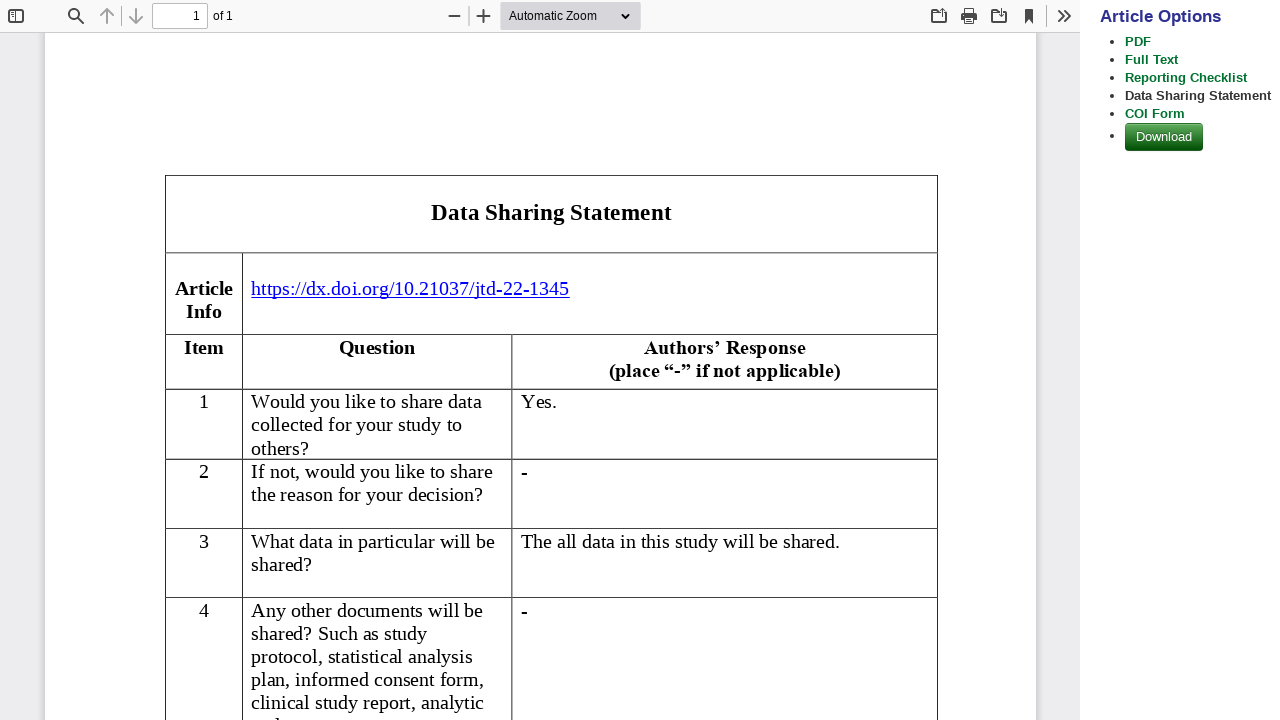

--- FILE ---
content_type: text/html; charset=utf-8
request_url: https://jtd.amegroups.org/article/view/70777/dss
body_size: 4250
content:
<?xml version="1.0" encoding="UTF-8"?><!doctype html><!--[if lt IE 7]> <html class="no-js ie6 oldie" lang="en"> <![endif]--><!--[if IE 7]>    <html class="no-js ie7 oldie" lang="en"> <![endif]--><!--[if IE 8]>    <html class="no-js ie8 oldie" lang="en"> <![endif]--><!--[if gt IE 8]><!--><html class="no-js" lang="en"> <!--<![endif]--><head>
    <!-- Google Tag Manager -->
    <script>(function(w,d,s,l,i){w[l]=w[l]||[];w[l].push({'gtm.start':
    new Date().getTime(),event:'gtm.js'});var f=d.getElementsByTagName(s)[0],
    j=d.createElement(s),dl=l!='dataLayer'?'&l='+l:'';j.async=true;j.src=
    'https://www.googletagmanager.com/gtm.js?id='+i+dl;f.parentNode.insertBefore(j,f);
    })(window,document,'script','dataLayer','GTM-T2Q9C23B');</script>
    <!-- End Google Tag Manager -->
    <meta charset="utf-8"/><meta http-equiv="X-UA-Compatible" content="IE=edge,chrome=1"/><meta name="viewport" content="width=device-width, initial-scale=1.0"/><meta name="application-name" content="https://jtd.amegroups.org"/><title>A retrospective study: do patients with left ventricular ejection fraction ≤50% benefit from heart valve surgery? - Zhou- Journal of Thoracic Disease</title><meta name="description" content="A retrospective study: do patients with left ventricular ejection fraction ≤50% benefit from heart valve surgery?"/><meta name="citation_title" content="A retrospective study: do patients with left ventricular ejection fraction ≤50% benefit from heart valve surgery?"/>
	<meta name="citation_author" content="Ting Zhou"/>
	<meta name="citation_author" content="Chao-Hai Lv"/>
	<meta name="citation_author" content="Wei-Feng Huang"/>
	<meta name="citation_author" content="Yu-Gui Li"/>
	<meta name="citation_author" content="Xiao-Chun Zeng"/>
	<meta name="citation_author" content="Meng-Hua Chen"/>
    		<meta name="citation_publication_date" content="2022/12"/>
    
    <meta name="citation_online_date" content="2022/12/13"/>

    	<meta name="citation_doi" content="10.21037/jtd-22-1345"/>
<meta name="citation_volume" content="14"/>
<meta name="citation_issue" content="12"/>
		            <meta name="citation_pdf_url" content="https://jtd.amegroups.org/article/view/70777/pdf"/>
                		<meta name="citation_fulltext_html_url" content="https://jtd.amegroups.org/article/view/70777/html"/>
                            <meta name="citation_abstract_html_url" content="https://jtd.amegroups.org/article/view/70777"/>
<meta name="citation_journal_title" content="Journal of Thoracic Disease"/>
	<meta name="citation_issn" content="2077-6624"/>
	<meta name="citation_issn" content="2072-1439"/>
	<meta name="citation_language" content="en"/>
	<meta name="citation_publisher" content="AME Publishing Company"/>
<link href="https://jtd.amegroups.org" title="Journal of Thoracic Disease" rel="index"/><link type="text/css" href="//cdn.amegroups.cn/journals/pbpc/styles/bootstrap-2.css" rel="stylesheet"/><link type="text/css" href="//cdn.amegroups.cn/journals/pbpc/styles/jtd.css?v=may7" rel="stylesheet"/><script src="//cdn.amegroups.cn/journals/pbpc/js/modernizr-2.0.min.js"></script><script> var journal_path = 'jtd'; var up_path = '/' + journal_path + '/manager/uploadImage/2'; var submit_upload_path = 'https://jtd.amegroups.org/author/saveSubmit/4';</script><script src="//cdn.amegroups.cn/journals/pbpc/js/jquery-1.10.2.min.js?v=20260116170527-3c7a4817-2f3b-4fe5-8ec9-275b1ff0ab82
" ></script><script src="//cdn.amegroups.cn/journals/pbpc/js/jquery-migrate-1.2.1.js?v=20260116170527-3c7a4817-2f3b-4fe5-8ec9-275b1ff0ab82
" ></script><script src="//cdn.amegroups.cn/journals/pbpc/js/common.js?g=common&v=20260116170527-3c7a4817-2f3b-4fe5-8ec9-275b1ff0ab82
" ></script>
	<link rel="alternate" type="application/atom+xml" href="https://jtd.amegroups.org//gateway/plugin/WebFeedGatewayPlugin/atom" />
	<link rel="alternate" type="application/rdf+xml" href="https://jtd.amegroups.org//gateway/plugin/WebFeedGatewayPlugin/rss" />
	<link rel="alternate" type="application/rss+xml" href="https://jtd.amegroups.org//gateway/plugin/WebFeedGatewayPlugin/rss2" />
	<script language="javascript" type="text/javascript" src="//cdn.amegroups.cn/journals/pbpc/js/articleView.js
?v=20260116170527-3c7a4817-2f3b-4fe5-8ec9-275b1ff0ab82
"></script>
	<script language="javascript" type="text/javascript" src="//cdn.amegroups.cn/journals/pbpc/js/pdfobject.js?v=20260116170527-3c7a4817-2f3b-4fe5-8ec9-275b1ff0ab82
"></script>
</head><body class="journal-jtd controller-article action-view" id="pdf-view"><!-- Google Tag Manager (noscript) --><noscript><iframe src="https://www.googletagmanager.com/ns.html?id=GTM-T2Q9C23B"height="0" width="0" style="display:none;visibility:hidden"></iframe></noscript><!-- End Google Tag Manager (noscript) --><div id="container"><div id="wrapper" role="main">
                    <div class="sidebar">

                <div class="gallerys-block">
                    <h3 class="title">Article Options</h3>
                    <ul id="pdf-article-tabs">
                                                                            <li class="active ">
                                                                    <a class="pdf"
                                       target="_blank"
                                       href="https://jtd.amegroups.org/article/view/70777/pdf">
                                        <strong>
                                            PDF
                                        </strong>
                                    </a>
                                                            </li>
                                                    <li class=" ">
                                                                    <a class="full-text"
                                       target="_blank"
                                       href="https://jtd.amegroups.org/article/view/70777/html">
                                        <strong>
                                            Full Text
                                        </strong>
                                    </a>
                                                            </li>
                                                    <li class="active ">
                                                                    <a class="reporting-checklist"
                                       target="_blank"
                                       href="https://jtd.amegroups.org/article/view/70777/rc">
                                        <strong>
                                            Reporting Checklist
                                        </strong>
                                    </a>
                                                            </li>
                                                    <li class="active checked">
                                                                    <strong>
                                        Data Sharing Statement
                                    </strong>
                                                            </li>
                                                    <li class="active ">
                                                                    <a class="coi-form"
                                       target="_blank"
                                       href="https://jtd.amegroups.org/article/view/70777/coif">
                                        <strong>
                                            COI Form
                                        </strong>
                                    </a>
                                                            </li>
                                                <li id="pdfDownloadLinkLi">
                                                        <a class="btn btn-primary" target="_blank" id="pdfDownloadLink" href="https://jtd.amegroups.org/article/download/70777/51083">Download</a>
                        </li>
                    </ul>
                                        <a id="mPdfDownloadLink" target="_blank" href="https://jtd.amegroups.org/article/download/70777/51083"></a>
                </div>
            </div>
            <div class="pdf">
                
                
                <script type="text/javascript">

                    function getElementWidth(elem) {
                        return elem.getBoundingClientRect().width
                    }

                    function getOffsetLeft(elem) {
                        return elem.offsetLeft
                    }

                    function getScreenWidth() {
                        return document.body.clientWidth
                    }

                    function removeActiveTab() {
                        let elem = document.getElementById("pdf-article-tabs")
                        let liElems = elem.querySelectorAll("li")
                        Array.from(liElems).forEach((item, index) => {
                            console.log(item)
                            item.classList.remove("checked")
                        })
                    }

                    function handleClickPDfLink(event) {
                        downloadPdfFile(event.target.href)
                    }

                    function downloadPdfFile(url) {
                        if(!url){return}
                        let array = url.split("/")
                        if(!array||!array.length){return}
                        let fileName = array.pop()
                        downloadAttachment(url, fileName)
                    }

                    function downloadAttachment(url, fileName, callback) {
                        let xhr = new XMLHttpRequest()
                        xhr.open("get", url, true)
                        xhr.responseType = "blob"
                        xhr.onload = function (e) {
                            let file = URL.createObjectURL(xhr.response)
                            let elem = document.createElement('a')
                            elem.download = fileName// url.match(/\w+.\w+$/)
                            elem.href = file
                            elem.style.display = 'none'
                            document.body.appendChild(elem)
                            elem.click()
                            document.body.removeChild(elem)
                            callback && callback()
                        }
                        xhr.send()
                    }

                    function handleTabEvent() {
                        let elem = document.getElementById("pdf-article-tabs")
                        let liElems = elem.querySelectorAll("li a")
                        let mDownloadElem = document.getElementById("mPdfDownloadLink")
                        if ($('#mPdfDownloadLink').css("display") == "none") {
                            return;
                        }
                        let screenWidth = getScreenWidth()
                        Array.from(liElems).forEach((item, index) => {
                            item.addEventListener('click', (event) => {
                                let widthOffset = screenWidth - getElementWidth(mDownloadElem) - 30 - getElementWidth(item.parentNode)
                                let offsetLeft = getOffsetLeft(item.parentNode) - widthOffset / 2
                                elem.scrollLeft = offsetLeft
                                removeActiveTab()
                                item.parentNode.classList.add("checked")
                                if (item.id != "pdfDownloadLink") {
                                    window.open(item.href, "_self")
                                }
                                return false;
                            })
                        })
                        //初始化选中元素定位
                        let checkedElem = elem.querySelector("li.checked")
                        if (checkedElem) {
                            let widthOffset = screenWidth - getElementWidth(mDownloadElem) - 30 - getElementWidth(checkedElem)
                            let offsetLeft = getOffsetLeft(checkedElem) - widthOffset / 2
                            elem.scrollLeft = offsetLeft
                        }
                    }
                    document.addEventListener('readystatechange', () => {
                        if (document.readyState === "complete") {
                            handleTabEvent()
                        }
                    })
                    $(document).ready(function () {
                        var embedCode = '<iframe id="pdfViewer" style="vertical-align: bottom;" sandbox="allow-scripts allow-top-navigation allow-popups allow-popups-to-escape-sandbox allow-same-origin allow-downloads" src="//cdn.amegroups.cn/static/pdfPreview/web/viewer.html?v='+(new Date()).getTime().toString()+'&file=//cdn.amegroups.cn/journals/pbpc/files/journals/2/articles/70777/public/70777-PB3-1326-R1.pdf" frameborder="0"></iframe>';
                        $("#articlePdf").html(embedCode);
                        $('#fullscreenShow').show();
                        let elem = document.getElementById("articlePdf")
                        $('#pdfViewer').width(elem.clientWidth + 'px');
                        $('#pdfViewer').height(window.innerHeight + 'px');
                    });
                    window.onresize = function () {
                        let elem = document.getElementById("articlePdf")
                        $('#pdfViewer').width(elem.clientWidth + 'px')
                        $('#pdfViewer').height(window.innerHeight + 'px')
                    }
                    
                </script>
                <div id="articlePdfResizer">
                    <div id="articlePdf" class="ui-widget-content" style="height: 100%">
                        <p>The PDF file you selected should load here if your Web browser has a PDF reader plug-in installed (for example, a recent version of <a href="http://www.adobe.com/products/acrobat/readstep2.html">Adobe Acrobat Reader</a>).</p> <p>Alternatively, you can also download the PDF file directly to your computer, from where it can be opened using a PDF reader. To download the PDF, click the Download link below.</p> <p>If you would like more information about how to print, save, and work with PDFs, Highwire Press provides a helpful <a href="http://highwire.stanford.edu/help/pdf-faq.dtl">Frequently Asked Questions about PDFs</a>.</p>
                    </div>
                </div>
            </div>
        </div>
</div><!-- wrapper -->
<input type="hidden" id="incrementArticleId" value="70777">
<input type="hidden" id="incrementGalleryId" value="51083">

    <script>
        $(function(){
            // ajax Increment Views

            var aid = $('#incrementArticleId').val();
            var gid = $('#incrementGalleryId').val();

            var postId = '';

            if( gid ) {
                postId = aid+'/'+gid;
            }else{
                postId = aid;
            }


            if( postId ) {
                $.ajax({
                    url:"/article/incrementViews/"+postId,
                    type:"POST",
                    async:true,
                    success: function(data) {
                        // 处理数据
                        console.log(data);
                    },
                });
            }
        })
    </script>

    
                                                                            
<div id="google-analytics">
        
        <!-- Global site tag (gtag.js) - Google Analytics -->
        <script async src="https://www.googletagmanager.com/gtag/js?id=G-VDXEF5FRGV"></script>
        <script>
            window.dataLayer = window.dataLayer || [];
            function gtag(){dataLayer.push(arguments);}
            gtag('js', new Date());
            // // 旧总站ID
            // gtag('config', 'UA-93753209-1',{
            //     'page_path': '/ojs-jtd/article/view/70777/dss'
            // });

            // 新总站ID
            gtag('config', 'G-VDXEF5FRGV',{
                'page_path': '/ojs-jtd/article/view/70777/dss'
            });

            // 子站点ID，后台谷歌统计插件配置
            gtag('config', 'G-SRJ91H4ZQK');
        </script>
        <!-- /Global site tag (gtag.js) - Google Analytics -->
    
        
        <script>
            var _hmt = _hmt || [];
            (function() {
                var hm = document.createElement("script");
                hm.src = "https://hm.baidu.com/hm.js?010f4fb2da6192e9d5aaebff6463076e";
                var s = document.getElementsByTagName("script")[0];
                s.parentNode.insertBefore(hm, s);
            })();
        </script>
        <script>
            var _hmt = _hmt || [];
            (function() {
                var hm = document.createElement("script");
                hm.src = "https://hm.baidu.com/hm.js?7290a7c06e9c94a3e9f8304bbe057624";
                var s = document.getElementsByTagName("script")[0];
                s.parentNode.insertBefore(hm, s);
            })();
        </script>
    
</div></body>
</html>